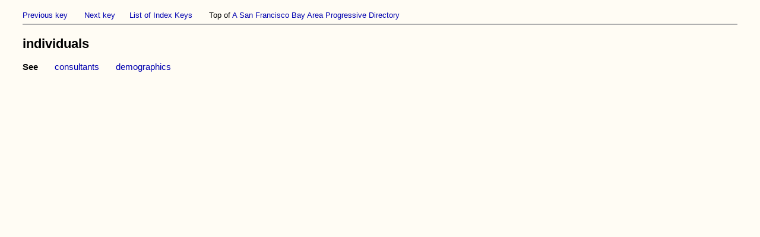

--- FILE ---
content_type: text/html
request_url: https://bapd.org/kinils-1.html
body_size: 222
content:
<html><head><title>individuals *** Organizations Indexed Thereunder</title>
<meta http-equiv="Content-Style-Type" content="text/css">
<link href="main.css" rel="stylesheet" type="text/css"></head>
<body class="main">
<div class="prevnext"><A HREF = "kinule-1.html">Previous key</a>&nbsp;&nbsp;&nbsp;&nbsp;&nbsp;&nbsp; <A HREF = "kinnia-1.html">Next key</a>&nbsp;&nbsp;&nbsp;&nbsp;&nbsp;&nbsp;<a href=keys.html>List of Index Keys</a>
&nbsp;&nbsp;&nbsp;&nbsp;&nbsp;&nbsp;Top of <a href=index.html>A San Francisco Bay Area Progressive Directory</a>
</div><hr><h2>individuals</h2>
<p class="keys"><b>See&nbsp;&nbsp;&nbsp;&nbsp;&nbsp;&nbsp; </b>
<A HREF = "kcolts-1.html">consultants</a>&nbsp;&nbsp;&nbsp;&nbsp;&nbsp;&nbsp; <A HREF = "kdeacs-1.html">demographics</a> </p></body></html>
